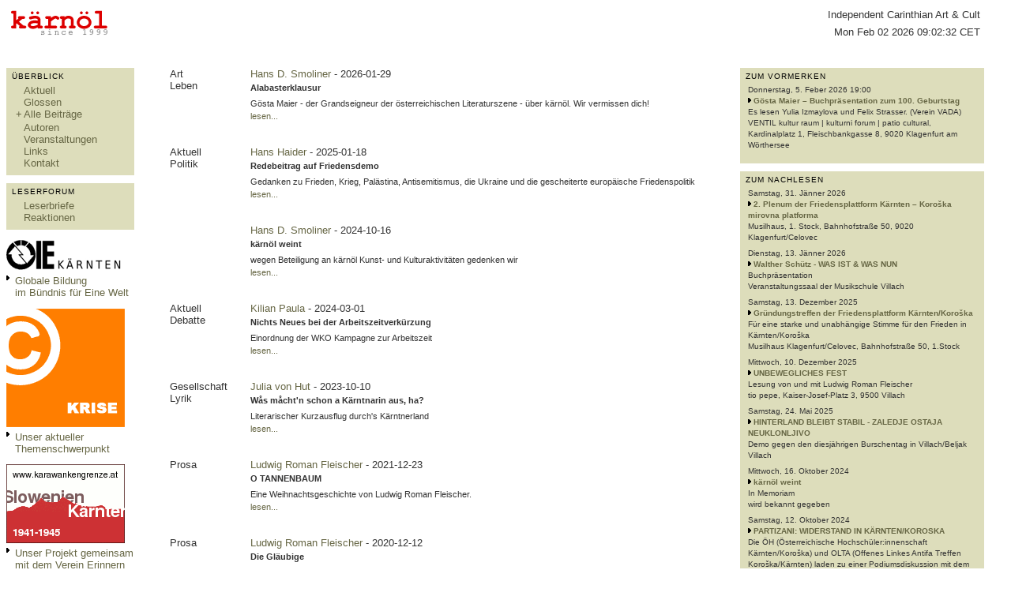

--- FILE ---
content_type: text/html; charset=utf-8
request_url: https://www.kaernoel.at/cgi-bin/kaernoel/comax.pl?page=page.print;job=CONTENT:articles.single_article_print;ID=1495
body_size: 48136
content:
<head> <meta charset="UTF-8"> <title>kärnöl</title> <style type="text/css"> body, td{ font-family: Verdana, Arial, sans-serif; font-size: 0.8em; color: #333333;} p, td{ border-width: 1px; border-color: #CCCCCC;} a{ color: #666644; text-decoration: none;} a:hover{ color: #000000;} body{ background-color: #FFFFFF;} div{ position: absolute;} td{ vertical-align: top; border-width: 1px; border-color: #666666;} div.article{ position: relative; margin-left: 10px; margin-right: 20px;} div.article p{ font-size: 1em; line-height: 155%;} div.article li{ font-size: 1em; line-height: 155%;} div.letters{ position: relative; margin-left: 10px; margin-right: 20px;} div.letters p{ font-size: 1em; margin: 0px;} div.letters p.nr{ font-size: 7pt; text-align: right; margin-top: 1px; border-top-style: solid; border-top-width: 1px; border-top-color: #999999;} div.letters p.author{ font-size: 7pt; margin-top: 5px;} div.letters p.header{ font-size: 1em; font-weight: bold; margin-top: 1px;} div.letters p.content{ margin-top: 10px; line-height: 155%; padding-bottom: 30px;} table.menu td{ font-size: 1em; letter-spacing: 0.1em; background-color: #DD0000; border-color: #DD0000; border-bottom-color: #FFFFFF; color: #FFFFFF; padding: 1px; padding-bottom: 2px; padding-left: 6px; padding-right: 6px; border-style: solid;} table.menu td.sub{ font-size: 7pt; letter-spacing: 0px; background-color: #FFFFFF; border-color: #DD0000; padding: 0px; padding-top: 4px; padding-bottom: 4px; padding-left: 7px; padding-right: 6px; border-style: none; border-right-style: solid; border-left-style: solid;} table.menu a{ color: #FFFFFF;} table.menu a:hover{ color: #FFFFFF;} table.menu td.sub a{ color: #000000;} table.menu td.sub a:hover{color: #000000; text-decoration: underline;} input{ font-size: 1em;} input.must, input.allow, select, textarea{ border-width: 1px; border-color: #CCCCCC; border-style: solid; font-family: Verdana, Arial, sans-serif; font-size: 1em;} .must{ background-color: #EEEEEE;} table.links td.l{ padding-bottom: 8px; padding-right: 10px;} table.links td.r{ padding-bottom: 8px;} </style></head> <body> <table cellspacing="0" cellpadding="0" style="width:98%;right:1%;"> <tr> <td rowspan="2" style=" border-top-style: none; border-bottom-style: none; padding-top: 5px; padding-bottom: 5px; padding-left: 5px; background-color: #FFFFFF; width: 150px;"> <img src="/kaernoel/kaernoel.gif" alt="kärnöl-Logo"></td> <!--<td rowspan="2" style=" font-size: 8pt; padding-left: 40px; width: 150px; padding-top: 5px;"> Aktuelle Empfehlungen: </td>//--> <td rowspan="2" id="ticker" style=" font-size: 8pt; line-height: 11pt; padding-top: 5px; padding-left: 40px;"> </td> <td style=" text-align: right; vertical-align: top; padding-top: 3px; padding-left: 10px; padding-right: 5px; border-top-style: none;"> Independent Carinthian Art & Cult </td> </tr> <tr> <td style=" text-align: right; vertical-align: bottom; padding-bottom: 3px; padding-left: 10px; padding-right: 5px; border-bottom-style: none;">Mon Feb 02 2026 09:02:32 CET</td> </tr> </table> <table cellspacing="0" cellpadding="0" style="width:98%;right:1%;margin-top:35px;"> <colgroup> <col width="150"> <col width="*"> <col width="25%"> </colgroup> <tr> <td><script type="text/javascript"> var show = 1; function s(){ document.getElementById('beitraege').style.display = show ? 'block' : 'none'; document.getElementById('exp').innerHTML = show ? '-' : '+'; show = !show; } </script><table class="box" style="width:100%;margin-bottom:10px;" cellspacing="0" cellpadding="0"> <tr> <td style=" width: 100%; font-size: 7.5pt; padding: 2px; padding-top: 5px; padding-bottom: 3px; padding-left: 7px; padding-right: 7px; letter-spacing: 1px; background-color: #DDDDBB; color: #000000">ÜBERBLICK</td></tr> <tr> <td style=" padding: 5px; padding-bottom: 8px; padding-left: 10px; padding-top: 2px; font-size: 7.5pt; background-color: #DDDDBB; line-height: 11pt;"> <table cellspacing="0" cellpadding="0"><tr><td style="width:12px;padding-bottom:2px;text-align:center;"></td><td><a href="/cgi-bin/kaernoel/comax.pl?page=page.std;job=CENTER:articles.actual">Aktuell</a></td></tr></table> <table cellspacing="0" cellpadding="0"><tr><td style="width:12px;padding-bottom:2px;text-align:center;"></td><td><a href="/cgi-bin/kaernoel/comax.pl?page=page.std;job=CENTER:glosses.overview">Glossen</a></td></tr></table> <table cellspacing="0" cellpadding="0"><tr><td style="width:12px;padding-bottom:2px;text-align:center;"><a href="javascript:s();" id="exp">+</a></td><td><a href="/cgi-bin/kaernoel/comax.pl?page=page.plain;job=RIGHT:articles.overview">Alle Beiträge</a></td></tr></table> <div style="position:relative;display:none;" id="beitraege"><table cellspacing="0" cellpadding="0"><tr><td style="width:12px;padding-bottom:2px;text-align:center;"></td><td style="width:12px;padding-bottom:0px;text-align:center;"></td><td> <a href="/cgi-bin/kaernoel/comax.pl?page=page.plain;job=RIGHT:articles.overview;rcategory=30">Alternativen</a></td></tr></table><table cellspacing="0" cellpadding="0"><tr><td style="width:12px;padding-bottom:2px;text-align:center;"></td><td style="width:12px;padding-bottom:0px;text-align:center;"></td><td> <a href="/cgi-bin/kaernoel/comax.pl?page=page.plain;job=RIGHT:articles.overview;rcategory=17">Art</a></td></tr></table><table cellspacing="0" cellpadding="0"><tr><td style="width:12px;padding-bottom:2px;text-align:center;"></td><td style="width:12px;padding-bottom:0px;text-align:center;"></td><td> <a href="/cgi-bin/kaernoel/comax.pl?page=page.plain;job=RIGHT:articles.overview;rcategory=33">Bildung</a></td></tr></table><table cellspacing="0" cellpadding="0"><tr><td style="width:12px;padding-bottom:2px;text-align:center;"></td><td style="width:12px;padding-bottom:0px;text-align:center;"></td><td> <a href="/cgi-bin/kaernoel/comax.pl?page=page.plain;job=RIGHT:articles.overview;rcategory=20">Gesellschaft</a></td></tr></table><table cellspacing="0" cellpadding="0"><tr><td style="width:12px;padding-bottom:2px;text-align:center;"></td><td style="width:12px;padding-bottom:0px;text-align:center;"></td><td> <a href="/cgi-bin/kaernoel/comax.pl?page=page.plain;job=RIGHT:articles.overview;rcategory=26">Globalisierung</a></td></tr></table><table cellspacing="0" cellpadding="0"><tr><td style="width:12px;padding-bottom:2px;text-align:center;"></td><td style="width:12px;padding-bottom:0px;text-align:center;"></td><td> <a href="/cgi-bin/kaernoel/comax.pl?page=page.plain;job=RIGHT:articles.overview;rcategory=21">Leben</a></td></tr></table><table cellspacing="0" cellpadding="0"><tr><td style="width:12px;padding-bottom:2px;text-align:center;"></td><td style="width:12px;padding-bottom:0px;text-align:center;"></td><td> <a href="/cgi-bin/kaernoel/comax.pl?page=page.plain;job=RIGHT:articles.overview;rcategory=23">Lyrik</a></td></tr></table><table cellspacing="0" cellpadding="0"><tr><td style="width:12px;padding-bottom:2px;text-align:center;"></td><td style="width:12px;padding-bottom:0px;text-align:center;"></td><td> <a href="/cgi-bin/kaernoel/comax.pl?page=page.plain;job=RIGHT:articles.overview;rcategory=27">Österreich</a></td></tr></table><table cellspacing="0" cellpadding="0"><tr><td style="width:12px;padding-bottom:2px;text-align:center;"></td><td style="width:12px;padding-bottom:0px;text-align:center;"></td><td> <a href="/cgi-bin/kaernoel/comax.pl?page=page.plain;job=RIGHT:articles.overview;rcategory=8">Politik</a></td></tr></table><table cellspacing="0" cellpadding="0"><tr><td style="width:12px;padding-bottom:2px;text-align:center;"></td><td style="width:12px;padding-bottom:0px;text-align:center;"></td><td> <a href="/cgi-bin/kaernoel/comax.pl?page=page.plain;job=RIGHT:articles.overview;rcategory=24">Prosa</a></td></tr></table><table cellspacing="0" cellpadding="0"><tr><td style="width:12px;padding-bottom:2px;text-align:center;"></td><td style="width:12px;padding-bottom:0px;text-align:center;"></td><td> <a href="/cgi-bin/kaernoel/comax.pl?page=page.plain;job=RIGHT:articles.overview;rcategory=18">Villach</a></td></tr></table></div> <table cellspacing="0" cellpadding="0"><tr><td style="width:12px;padding-bottom:2px;text-align:center;"></td><td><a href="/cgi-bin/kaernoel/comax.pl?page=page.std;job=CENTER:authors.list">Autoren</a></td></tr></table> <table cellspacing="0" cellpadding="0"><tr><td style="width:12px;padding-bottom:2px;text-align:center;"></td><td><a href="/cgi-bin/kaernoel/comax.pl?page=page.std;job=CENTER:events.overview">Veranstaltungen</a></td></tr></table> <table cellspacing="0" cellpadding="0"><tr><td style="width:12px;padding-bottom:2px;text-align:center;"></td><td><a href="/cgi-bin/kaernoel/comax.pl?page=page.std;job=CENTER:global.links">Links</a></td></tr></table> <table cellspacing="0" cellpadding="0"><tr><td style="width:12px;padding-bottom:2px;text-align:center;"></td><td><a href="/cgi-bin/kaernoel/comax.pl?page=page.std;job=CENTER:texts.contact">Kontakt</a></td></tr></table> </td></tr></table><table class="box" style="width:100%;margin-bottom:10px;" cellspacing="0" cellpadding="0"> <tr> <td style=" width: 100%; font-size: 7.5pt; padding: 2px; padding-top: 5px; padding-bottom: 3px; padding-left: 7px; padding-right: 7px; letter-spacing: 1px; background-color: #DDDDBB; color: #000000">LESERFORUM</td></tr> <tr> <td style=" padding: 5px; padding-bottom: 8px; padding-left: 10px; padding-top: 2px; font-size: 7.5pt; background-color: #DDDDBB; line-height: 11pt;"> <table cellspacing="0" cellpadding="0"><tr><td style="width:12px;padding-bottom:2px;text-align:center;"></td><td><a href="/cgi-bin/kaernoel/comax.pl?page=page.std;job=CENTER:letters.list_short">Leserbriefe</a></td></tr></table> <table cellspacing="0" cellpadding="0"><tr><td style="width:12px;padding-bottom:2px;text-align:center;"></td><td><a href="/cgi-bin/kaernoel/comax.pl?page=page.std;job=CENTER:letters.reactions">Reaktionen</a></td></tr></table> </td></tr></table> <p style="margin-bottom:0px;"> <a href="http://www.kaernoel.at/oeie/" title="Globale Bildung im Bündnis für Eine Welt"> <img style="border-style:none;" src="/kaernoel/img/events/6540sm.jpg" alt="Globale Bildung im Bündnis für Eine Welt" width="150"></a></p> <table style="margin-top:5px;" cellspacing="0" cellpadding="0"> <tr> <td style="padding-right:7px;"><img src="/kaernoel/right.gif" alt="r"></td> <td> <a href="http://www.kaernoel.at/oeie" title="Globale Bildung im Bündnis für Eine Welt"> Globale Bildung<br>im Bündnis für Eine Welt</a></td></tr> </table> <p style="margin-bottom:0px;"> <a href="comax.pl?page=page.std;job=CENTER:texts.krise" title="Krise - Themenschwerpunkg 2009"> <img style="border-style:none;" src="/kaernoel/img/events/8295gr.jpg" alt="Krise - Themenschwerpunkt 2009" width="150"></a></p> <table style="margin-top:5px;" cellspacing="0" cellpadding="0"> <tr> <td style="padding-right:7px;"><img src="/kaernoel/right.gif" alt="r"></td> <td> <a href="comax.pl?page=page.std;job=CENTER:texts.krise" title="Krise - Themenschwerpunkt 2009" > Unser aktueller Themenschwerpunkt</a></td></tr> </table> <p style="margin-bottom:0px;"> <a href="http://www.karawankengrenze.at" title="www.karawankengrenze.at" target="_blank"> <img style="border-style:none;" src="/kaernoel/img/events/5936sm.jpg" alt="www.karawankengrenze.at" width="150"></a></p> <table style="margin-top:5px;" cellspacing="0" cellpadding="0"> <tr> <td style="padding-right:7px;"><img src="/kaernoel/right.gif" alt="r"></td> <td> <a href="http://www.karawankengrenze.at" title="www.karawankengrenze.at" target="_blank"> Unser Projekt gemeinsam mit dem Verein Erinnern</a></td></tr> </table> <p style="margin-bottom:0px;"> <a href="/downloads/ns_in_villach.pdf" title="Nationalsozialismus in Villach - Broschüre von Hans Haider" target="_blank"> <img style="border-style:none;" src="/kaernoel/img/events/7767sm.jpg" alt="Nationalsozialismus in Villach" width="150"></a></p> <table style="margin-top:5px;" cellspacing="0" cellpadding="0"> <tr> <td style="padding-right:7px;"><img src="/kaernoel/right.gif" alt="r"></td> <td> <a href="/downloads/ns_in_villach.pdf" title="Nationalsozialismus in Villach - Broschüre von Hans Haider" target="_blank"> Hans Haider:<br /> "Nationalsozialismus<br /> in Villach"<br /> (pdf downloaden)</a></td></tr> </table> <p style="margin-bottom:0px;"> <a href="/downloads/juden_in_kaernten.pdf" title="Jüdinnen und Juden in Kärnten - Broschüre von Hans Haider" target="_blank"> <img style="border-style:none;" src="/downloads/juden_in_kaernten.jpg" alt="Jüdinnen und Juden in Kärnten" width="150"></a></p> <table style="margin-top:5px;" cellspacing="0" cellpadding="0"> <tr> <td style="padding-right:7px;"><img src="/kaernoel/right.gif" alt="r"></td> <td> <a href="/downloads/juden_in_kaernten.pdf" title="Jüdinnen und Juden in Kärnten - Broschüre von Hans Haider" target="_blank"> Hans Haider:<br /> "Jüdinnen und Juden<br /> in Kärnten"<br /> (pdf downloaden)</a></td></tr> </table> <p style="margin-bottom:0px;"> <a href="/cgi-bin/kaernoel/comax.pl?page=page.std;job=CENTER:texts.pizza" title="Sgt. kärnöl"> <img style="border-style:none;" src="/kaernoel/img/events/6105sm.jpg" alt="Pizzakarton Sgt kärnöl´s Lonely Hearts Club Band" width="150"></a></p> <table style="margin-top:5px;" cellspacing="0" cellpadding="0"> <tr> <td style="padding-right:7px;"><img src="/kaernoel/right.gif" alt="r"></td> <td> <a href="/cgi-bin/kaernoel/comax.pl?page=page.std;job=CENTER:texts.pizza" title="Sgt. kärnöl´s Lonely Hearts Club Band"> Nähere Informationen zum schönsten Pizzakarton der Welt</a></td></tr> </table> <p style="margin-bottom:0px;"> <a href="http://www.kaernoel.at/wasserleitung" title="WASSER? - Jetzt gehts um die LEITUNGSKOMPETENZ!"> <img style="border-style:none;" src="/kaernoel/img/events/6776sm.jpg" alt="WASSER? - Jetzt gehts um die LEITUNGSKOMPETENZ!" width="150"></a></p> <table style="margin-top:5px;" cellspacing="0" cellpadding="0"> <tr> <td style="padding-right:7px;"><img src="/kaernoel/right.gif" alt="r"></td> <td> <a href="http://www.kaernoel.at/wasserleitung" title="WASSER? - Jetzt gehts um die LEITUNGSKOMPETENZ!" > WASSER?<br />Jetzt gehts um die LEITUNGSKOMPETENZ!</a></td></tr> </table> <p style="margin-bottom:0px;"> <a href="comax.pl?page=page.std;job=CENTER:texts.bildung" title="Bildung - Themenschwerpunkg 2007"> <img style="border-style:none;" src="/kaernoel/img/events/6494gr.jpg" alt="Bildung - Themenschwerpunkt 2007" width="150"></a></p> <table style="margin-top:5px;" cellspacing="0" cellpadding="0"> <tr> <td style="padding-right:7px;"><img src="/kaernoel/right.gif" alt="r"></td> <td> <a href="comax.pl?page=page.std;job=CENTER:texts.bildung" title="Bildung - Themenschwerpunkt 2007" > Unser Themenschwerpunkt 2007</a></td></tr> </table> <p style="margin-bottom:0px;"> <a href="/cgi-bin/kaernoel/comax.pl?page=page.std;job=CENTER:texts.arbeit" title="Themenschwerpunkt Villach 2006"> <img style="border-style:none;" src="/kaernoel/img/events/4607sm.jpg" alt="(c) Arbeit" width="150" height="150"></a></p> <table style="margin-top:5px;" cellspacing="0" cellpadding="0"> <tr> <td style="padding-right:7px;"><img src="/kaernoel/right.gif" alt="r"></td> <td> <a href="/cgi-bin/kaernoel/comax.pl?page=page.std;job=CENTER:texts.arbeit" title="Themenschwerpunkt Villach 2006"> Alle Informationen zum Themenschwerpunkt Arbeit</a></td></tr> </table> <p style="margin-bottom:0px;"> <a href="/cgi-bin/kaernoel/comax.pl?page=page.std;job=CENTER:texts.eigentum" title="Themenschwerpunkt Villach 2005"> <img style="border-style:none;" src="/kaernoel/img/events/3455sm.jpg" alt="(c) Eigentum" width="150" height="150"></a></p> <table style="margin-top:5px;" cellspacing="0" cellpadding="0"> <tr> <td style="padding-right:7px;"><img src="/kaernoel/right.gif" alt="r"></td> <td> <a href="/cgi-bin/kaernoel/comax.pl?page=page.std;job=CENTER:texts.eigentum" title="Themenschwerpunkt Villach 2005"> Unser Themenschwerpunkt Eigentum</a></td></tr> </table> <table style="margin-top:5px;margin-top:30px;" cellspacing="0" cellpadding="0"> <tr> <td style="padding-right:7px;"><img src="/kaernoel/right.gif" alt="r"></td> <td> <a href="/cgi-bin/kaernoel/comax.pl?page=page.std;job=CENTER:texts.schwerpunkte"> Überblick über alle Themenschwerpunkte</a></td></tr> </table></td> <td style=" padding-top: 0px; padding-left: 35px; padding-right: 35px; padding-bottom: 20px;"> <table cellspacing="0" cellpadding="0" width="100%"><tr> <td rowspan="3" style=" padding-right:20px; padding-left:10px;">Art<br>Leben<br></td> <td><a href="/cgi-bin/kaernoel/comax.pl?page=page.std;job=CENTER:authors.biography;ID=57"> Hans D. Smoliner </a>- 2026-01-29</td> </tr> <tr> <td style=" padding-top: 3px; padding-bottom: 5px; font-weight: bold; font-size: 8pt; line-height: 11pt;"> Alabasterklausur </td> </tr> <tr> <td style=" font-size: 8pt; line-height: 12pt; padding-bottom: 30px; padding-right: 20px;"> Gösta Maier - der Grandseigneur der österreichischen Literaturszene - über kärnöl. Wir vermissen dich!<br> <a href="/cgi-bin/kaernoel/comax.pl?page=page.std;job=CENTER:articles.single_article;ID=1777"> lesen... </a> </td> </tr><tr> <td rowspan="3" style=" padding-right:20px; padding-left:10px;">Aktuell<br>Politik<br></td> <td><a href="/cgi-bin/kaernoel/comax.pl?page=page.std;job=CENTER:authors.biography;ID=100"> Hans Haider </a>- 2025-01-18</td> </tr> <tr> <td style=" padding-top: 3px; padding-bottom: 5px; font-weight: bold; font-size: 8pt; line-height: 11pt;"> Redebeitrag auf Friedensdemo </td> </tr> <tr> <td style=" font-size: 8pt; line-height: 12pt; padding-bottom: 30px; padding-right: 20px;"> Gedanken zu Frieden, Krieg, Palästina, Antisemitismus, die Ukraine und die gescheiterte europäische Friedenspolitik<br> <a href="/cgi-bin/kaernoel/comax.pl?page=page.std;job=CENTER:articles.single_article;ID=3461"> lesen... </a> </td> </tr><tr> <td rowspan="3" style=" padding-right:20px; padding-left:10px;"></td> <td><a href="/cgi-bin/kaernoel/comax.pl?page=page.std;job=CENTER:authors.biography;ID=57"> Hans D. Smoliner </a>- 2024-10-16</td> </tr> <tr> <td style=" padding-top: 3px; padding-bottom: 5px; font-weight: bold; font-size: 8pt; line-height: 11pt;"> kärnöl weint </td> </tr> <tr> <td style=" font-size: 8pt; line-height: 12pt; padding-bottom: 30px; padding-right: 20px;"> wegen Beteiligung an kärnöl  Kunst- und Kulturaktivitäten gedenken  wir<br> <a href="/cgi-bin/kaernoel/comax.pl?page=page.std;job=CENTER:articles.single_article;ID=3460"> lesen... </a> </td> </tr><tr> <td rowspan="3" style=" padding-right:20px; padding-left:10px;">Aktuell<br>Debatte<br></td> <td><a href="/cgi-bin/kaernoel/comax.pl?page=page.std;job=CENTER:authors.biography;ID=403"> Kilian Paula </a>- 2024-03-01</td> </tr> <tr> <td style=" padding-top: 3px; padding-bottom: 5px; font-weight: bold; font-size: 8pt; line-height: 11pt;"> Nichts Neues bei der Arbeitszeitverkürzung </td> </tr> <tr> <td style=" font-size: 8pt; line-height: 12pt; padding-bottom: 30px; padding-right: 20px;"> Einordnung der WKO Kampagne zur Arbeitszeit<br> <a href="/cgi-bin/kaernoel/comax.pl?page=page.std;job=CENTER:articles.single_article;ID=3458"> lesen... </a> </td> </tr><tr> <td rowspan="3" style=" padding-right:20px; padding-left:10px;">Gesellschaft<br>Lyrik<br></td> <td><a href="/cgi-bin/kaernoel/comax.pl?page=page.std;job=CENTER:authors.biography;ID=399"> Julia von Hut </a>- 2023-10-10</td> </tr> <tr> <td style=" padding-top: 3px; padding-bottom: 5px; font-weight: bold; font-size: 8pt; line-height: 11pt;"> Wås måcht'n schon a Kärntnarin aus, ha? </td> </tr> <tr> <td style=" font-size: 8pt; line-height: 12pt; padding-bottom: 30px; padding-right: 20px;"> Literarischer Kurzausflug durch's Kärntnerland<br> <a href="/cgi-bin/kaernoel/comax.pl?page=page.std;job=CENTER:articles.single_article;ID=3456"> lesen... </a> </td> </tr><tr> <td rowspan="3" style=" padding-right:20px; padding-left:10px;">Prosa<br></td> <td><a href="/cgi-bin/kaernoel/comax.pl?page=page.std;job=CENTER:authors.biography;ID=130"> Ludwig Roman Fleischer </a>- 2021-12-23</td> </tr> <tr> <td style=" padding-top: 3px; padding-bottom: 5px; font-weight: bold; font-size: 8pt; line-height: 11pt;"> O TANNENBAUM </td> </tr> <tr> <td style=" font-size: 8pt; line-height: 12pt; padding-bottom: 30px; padding-right: 20px;"> Eine Weihnachtsgeschichte von Ludwig Roman Fleischer.<br> <a href="/cgi-bin/kaernoel/comax.pl?page=page.std;job=CENTER:articles.single_article;ID=3454"> lesen... </a> </td> </tr><tr> <td rowspan="3" style=" padding-right:20px; padding-left:10px;">Prosa<br></td> <td><a href="/cgi-bin/kaernoel/comax.pl?page=page.std;job=CENTER:authors.biography;ID=130"> Ludwig Roman Fleischer </a>- 2020-12-12</td> </tr> <tr> <td style=" padding-top: 3px; padding-bottom: 5px; font-weight: bold; font-size: 8pt; line-height: 11pt;"> Die Gläubige </td> </tr> <tr> <td style=" font-size: 8pt; line-height: 12pt; padding-bottom: 30px; padding-right: 20px;"> Liebe Freundinnen und Freunde,</br>

es ist schon eine Tradition, dass ich im Advent eine Weihnachtsgeschichte verschicke, und die Zahl der erhofften Leserinnen und Leser wächst von Jahr zu Jahr. Also: anbei eine neue Geschichte zum festen Fest. Ich wünsche Euch ein fröhliches solches, vor allem aber eine unüberwindliche Gesundheit und auch sonst viel Glück im bevorstehenden Jahr. Besser als das heurige zu sein, wird ihm ja wohl nicht schwerfallen.<br> <a href="/cgi-bin/kaernoel/comax.pl?page=page.std;job=CENTER:articles.single_article;ID=3450"> lesen... </a> </td> </tr><tr> <td rowspan="3" style=" padding-right:20px; padding-left:10px;">Gesellschaft<br>Villach<br></td> <td><a href="/cgi-bin/kaernoel/comax.pl?page=page.std;job=CENTER:authors.biography;ID=396"> Astrid Körner </a>- 2020-11-11</td> </tr> <tr> <td style=" padding-top: 3px; padding-bottom: 5px; font-weight: bold; font-size: 8pt; line-height: 11pt;"> Erinnerung an das Novemberpogrom 1938 </td> </tr> <tr> <td style=" font-size: 8pt; line-height: 12pt; padding-bottom: 30px; padding-right: 20px;"> Einführende Worte zur Veranstaltung von Pfarrerin Astrid Körner<br> <a href="/cgi-bin/kaernoel/comax.pl?page=page.std;job=CENTER:articles.single_article;ID=3452"> lesen... </a> </td> </tr><tr> <td rowspan="3" style=" padding-right:20px; padding-left:10px;">Gesellschaft<br>Villach<br></td> <td><a href="/cgi-bin/kaernoel/comax.pl?page=page.std;job=CENTER:authors.biography;ID=100"> Hans Haider </a>- 2020-11-11</td> </tr> <tr> <td style=" padding-top: 3px; padding-bottom: 5px; font-weight: bold; font-size: 8pt; line-height: 11pt;"> Erinnerung an das Novemberpogrom 1938 </td> </tr> <tr> <td style=" font-size: 8pt; line-height: 12pt; padding-bottom: 30px; padding-right: 20px;"> Lesung im Rahmen der Veranstaltung Erinnerung an das Novemberpogrom 1938<br> <a href="/cgi-bin/kaernoel/comax.pl?page=page.std;job=CENTER:articles.single_article;ID=3451"> lesen... </a> </td> </tr><tr> <td rowspan="3" style=" padding-right:20px; padding-left:10px;">Aktuell<br>Gesellschaft<br></td> <td><a href="/cgi-bin/kaernoel/comax.pl?page=page.std;job=CENTER:authors.biography;ID=124">  REDAKTION </a>- 2020-04-30</td> </tr> <tr> <td style=" padding-top: 3px; padding-bottom: 5px; font-weight: bold; font-size: 8pt; line-height: 11pt;"> Das Geld: Was es ist, das uns beherrscht </td> </tr> <tr> <td style=" font-size: 8pt; line-height: 12pt; padding-bottom: 30px; padding-right: 20px;"> Geld regiert die Welt, und die von ihm regierte Welt droht in einer Katastrophe zu enden – sozial und ökologisch. Doch warum bestimmt das Geld überhaupt über den Lauf der Welt?<br> <a href="/cgi-bin/kaernoel/comax.pl?page=page.std;job=CENTER:articles.single_article;ID=3449"> lesen... </a> </td> </tr><tr> <td rowspan="3" style=" padding-right:20px; padding-left:10px;">Gesellschaft<br>Villach<br></td> <td><a href="/cgi-bin/kaernoel/comax.pl?page=page.std;job=CENTER:authors.biography;ID=396"> Astrid Körner </a>- 2019-11-09</td> </tr> <tr> <td style=" padding-top: 3px; padding-bottom: 5px; font-weight: bold; font-size: 8pt; line-height: 11pt;"> Gedenkfeier Novemberpogroms 1938 </td> </tr> <tr> <td style=" font-size: 8pt; line-height: 12pt; padding-bottom: 30px; padding-right: 20px;"> Einführende Worte anlässlich des Novemberpogroms 1938
Erinnerung an Erich und Zenzl Mu&#776;hsam<br> <a href="/cgi-bin/kaernoel/comax.pl?page=page.std;job=CENTER:articles.single_article;ID=3453"> lesen... </a> </td> </tr><tr> <td rowspan="3" style=" padding-right:20px; padding-left:10px;">Prosa<br></td> <td><a href="/cgi-bin/kaernoel/comax.pl?page=page.std;job=CENTER:authors.biography;ID=130"> Ludwig Roman Fleischer </a>- 2017-12-23</td> </tr> <tr> <td style=" padding-top: 3px; padding-bottom: 5px; font-weight: bold; font-size: 8pt; line-height: 11pt;"> DADDY COOLS KRISSMESSPECH </td> </tr> <tr> <td style=" font-size: 8pt; line-height: 12pt; padding-bottom: 30px; padding-right: 20px;"> Liebe Freundinnen und Freunde, liebe Leserinnen und Leser!

Wie nun schon traditionell möchte ich Euch mit einer attachierten Weihnachtsgeschichte ein wundervolles, wenngleich stressloses Unbewegliches Fest, sowie einen weichen und bequemen Rutsch in den neuen Zeitrechnungsabschnitt wünschen.

Mit allerliebsten Grüßen

Ludwig R. Fleischer<br> <a href="/cgi-bin/kaernoel/comax.pl?page=page.std;job=CENTER:articles.single_article;ID=3447"> lesen... </a> </td> </tr><tr> <td rowspan="3" style=" padding-right:20px; padding-left:10px;">Gesellschaft<br></td> <td><a href="/cgi-bin/kaernoel/comax.pl?page=page.std;job=CENTER:authors.biography;ID=226">  ÖIE Kärnten </a>- 2017-01-12</td> </tr> <tr> <td style=" padding-top: 3px; padding-bottom: 5px; font-weight: bold; font-size: 8pt; line-height: 11pt;"> Volksbegehren gegen TTIP, CETA und TISA:  23.-30. Jänner 2017 </td> </tr> <tr> <td style=" font-size: 8pt; line-height: 12pt; padding-bottom: 30px; padding-right: 20px;"> Von 23. bis 30. Jänner 2017 kann das Volksbegehren gegen TTIP, CETA, TiSA am Gemeindeamt/Magistrat unterschreiben werden. (Lichtbildausweis nicht vergessen!)<br> <a href="/cgi-bin/kaernoel/comax.pl?page=page.std;job=CENTER:articles.single_article;ID=3446"> lesen... </a> </td> </tr><tr> <td rowspan="3" style=" padding-right:20px; padding-left:10px;">Prosa<br></td> <td><a href="/cgi-bin/kaernoel/comax.pl?page=page.std;job=CENTER:authors.biography;ID=130"> Ludwig Roman Fleischer </a>- 2016-06-19</td> </tr> <tr> <td style=" padding-top: 3px; padding-bottom: 5px; font-weight: bold; font-size: 8pt; line-height: 11pt;"> SERENIL FORTE </td> </tr> <tr> <td style=" font-size: 8pt; line-height: 12pt; padding-bottom: 30px; padding-right: 20px;"> Am Dienstag 21. Juni 2016 um 19.30 Uhr präsentiert Ludwig Roman Fleischer sein neuestes Buch im Begegnungszentrum Kreml.<br> <a href="/cgi-bin/kaernoel/comax.pl?page=page.std;job=CENTER:articles.single_article;ID=3445"> lesen... </a> </td> </tr><tr> <td rowspan="3" style=" padding-right:20px; padding-left:10px;">Prosa<br></td> <td><a href="/cgi-bin/kaernoel/comax.pl?page=page.std;job=CENTER:authors.biography;ID=130"> Ludwig Roman Fleischer </a>- 2016-06-12</td> </tr> <tr> <td style=" padding-top: 3px; padding-bottom: 5px; font-weight: bold; font-size: 8pt; line-height: 11pt;"> UNERWÜNSCHTE NEBENWIRKUNGEN </td> </tr> <tr> <td style=" font-size: 8pt; line-height: 12pt; padding-bottom: 30px; padding-right: 20px;"> Lesung unf Buchpäsentation im Begegnungszentrum Kreml, Ludwig Walther Straße 29, Villach am 21. Juni 2016 um 19.30<br> <a href="/cgi-bin/kaernoel/comax.pl?page=page.std;job=CENTER:articles.single_article;ID=3444"> lesen... </a> </td> </tr><tr> <td rowspan="3" style=" padding-right:20px; padding-left:10px;">Prosa<br></td> <td><a href="/cgi-bin/kaernoel/comax.pl?page=page.std;job=CENTER:authors.biography;ID=130"> Ludwig Roman Fleischer </a>- 2015-12-20</td> </tr> <tr> <td style=" padding-top: 3px; padding-bottom: 5px; font-weight: bold; font-size: 8pt; line-height: 11pt;"> BAD WEIHNACHTEN </td> </tr> <tr> <td style=" font-size: 8pt; line-height: 12pt; padding-bottom: 30px; padding-right: 20px;"> Um die Weihnachtswellness zu steigern, hat Ludwig Roman Fleischer diese Satire geschrieben und verteilt sie nunmehr an das Dorf seiner Freunde.<br> <a href="/cgi-bin/kaernoel/comax.pl?page=page.std;job=CENTER:articles.single_article;ID=3442"> lesen... </a> </td> </tr><tr> <td rowspan="3" style=" padding-right:20px; padding-left:10px;">Bildung<br>Gesellschaft<br>Österreich<br></td> <td><a href="/cgi-bin/kaernoel/comax.pl?page=page.std;job=CENTER:authors.biography;ID=100"> Hans Haider </a>- 2015-11-12</td> </tr> <tr> <td style=" padding-top: 3px; padding-bottom: 5px; font-weight: bold; font-size: 8pt; line-height: 11pt;"> AUS DEM GEDÄCHTNIS IN DIE ERINNERUNG HOLEN </td> </tr> <tr> <td style=" font-size: 8pt; line-height: 12pt; padding-bottom: 30px; padding-right: 20px;"> Text der szenischen Lesung, die anlässlich des Gedenkens an das Novemberpogroms am 11. November 2015 in der evangelischen Kirche Stadtpark Villach vorgetragen wurde.<br> <a href="/cgi-bin/kaernoel/comax.pl?page=page.std;job=CENTER:articles.single_article;ID=3443"> lesen... </a> </td> </tr><tr> <td rowspan="3" style=" padding-right:20px; padding-left:10px;">Art<br>Gesellschaft<br></td> <td><a href="/cgi-bin/kaernoel/comax.pl?page=page.std;job=CENTER:authors.biography;ID=124">  REDAKTION </a>- 2015-07-30</td> </tr> <tr> <td style=" padding-top: 3px; padding-bottom: 5px; font-weight: bold; font-size: 8pt; line-height: 11pt;"> therotisch nix </td> </tr> <tr> <td style=" font-size: 8pt; line-height: 12pt; padding-bottom: 30px; padding-right: 20px;"> Einladung zur 8. kärnöl biennale<br> <a href="/cgi-bin/kaernoel/comax.pl?page=page.std;job=CENTER:articles.single_article;ID=3441"> lesen... </a> </td> </tr><tr> <td rowspan="3" style=" padding-right:20px; padding-left:10px;">Aktuell<br>Lyrik<br></td> <td><a href="/cgi-bin/kaernoel/comax.pl?page=page.std;job=CENTER:authors.biography;ID=59"> Stephan Jank </a>- 2015-07-16</td> </tr> <tr> <td style=" padding-top: 3px; padding-bottom: 5px; font-weight: bold; font-size: 8pt; line-height: 11pt;"> OXI Germoney </td> </tr> <tr> <td style=" font-size: 8pt; line-height: 12pt; padding-bottom: 30px; padding-right: 20px;"> Some lyrics concerning a crisis ...<br> <a href="/cgi-bin/kaernoel/comax.pl?page=page.std;job=CENTER:articles.single_article;ID=3440"> lesen... </a> </td> </tr><tr> <td rowspan="3" style=" padding-right:20px; padding-left:10px;">Prosa<br></td> <td><a href="/cgi-bin/kaernoel/comax.pl?page=page.std;job=CENTER:authors.biography;ID=130"> Ludwig Roman Fleischer </a>- 2015-06-30</td> </tr> <tr> <td style=" padding-top: 3px; padding-bottom: 5px; font-weight: bold; font-size: 8pt; line-height: 11pt;"> WEANA SCHNITZADL ALLA PUTZELIK SCHUADL </td> </tr> <tr> <td style=" font-size: 8pt; line-height: 12pt; padding-bottom: 30px; padding-right: 20px;"> Ein Vorgeschmack auf die heutige Lesung von Ludwig Roman Fleischer.<br> <a href="/cgi-bin/kaernoel/comax.pl?page=page.std;job=CENTER:articles.single_article;ID=3437"> lesen... </a> </td> </tr><tr> <td rowspan="3" style=" padding-right:20px; padding-left:10px;">Prosa<br></td> <td><a href="/cgi-bin/kaernoel/comax.pl?page=page.std;job=CENTER:authors.biography;ID=130"> Ludwig Roman Fleischer </a>- 2015-06-28</td> </tr> <tr> <td style=" padding-top: 3px; padding-bottom: 5px; font-weight: bold; font-size: 8pt; line-height: 11pt;"> KUCHLWEANARISCH LEANA -Vom Piperln und Papperln </td> </tr> <tr> <td style=" font-size: 8pt; line-height: 12pt; padding-bottom: 30px; padding-right: 20px;"> Zur Einstimmung auf die Lesung und Buchpräsentation von Ludwig Roman Fleischer<br> <a href="/cgi-bin/kaernoel/comax.pl?page=page.std;job=CENTER:articles.single_article;ID=3436"> lesen... </a> </td> </tr><tr> <td rowspan="3" style=" padding-right:20px; padding-left:10px;">Gesellschaft<br>Politik<br></td> <td><a href="/cgi-bin/kaernoel/comax.pl?page=page.std;job=CENTER:authors.biography;ID=395"> Thomas Schmidinger </a>- 2015-06-25</td> </tr> <tr> <td style=" padding-top: 3px; padding-bottom: 5px; font-weight: bold; font-size: 8pt; line-height: 11pt;"> Krieg und Revolution in Syrisch-Kurdistan. Analysen und Stimmen aus Rojava. Buchbesprechung </td> </tr> <tr> <td style=" font-size: 8pt; line-height: 12pt; padding-bottom: 30px; padding-right: 20px;"> "Diese Publikation ist eine Momentaufnahme einer sich in Echtzeit abspielenden Entwicklung (...) Die Geschichte der politischen Entwicklung Rojavas wird erst zu schreiben sein."<br> <a href="/cgi-bin/kaernoel/comax.pl?page=page.std;job=CENTER:articles.single_article;ID=3439"> lesen... </a> </td> </tr><tr> <td rowspan="3" style=" padding-right:20px; padding-left:10px;">Prosa<br></td> <td><a href="/cgi-bin/kaernoel/comax.pl?page=page.std;job=CENTER:authors.biography;ID=130"> Ludwig Roman Fleischer </a>- 2015-06-23</td> </tr> <tr> <td style=" padding-top: 3px; padding-bottom: 5px; font-weight: bold; font-size: 8pt; line-height: 11pt;"> KUCHLWEANARISCH LEANA </td> </tr> <tr> <td style=" font-size: 8pt; line-height: 12pt; padding-bottom: 30px; padding-right: 20px;"> Nächste Woche am Dienstag 30. Juni 2015 um 19.30 Uhr präsentiert Ludwig Roman Fleischer sein neuestes Buch im Begegnungszentrum Kreml.<br> <a href="/cgi-bin/kaernoel/comax.pl?page=page.std;job=CENTER:articles.single_article;ID=3435"> lesen... </a> </td> </tr><tr> <td rowspan="3" style=" padding-right:20px; padding-left:10px;">Alternativen<br>Debatte<br>Gesellschaft<br></td> <td><a href="/cgi-bin/kaernoel/comax.pl?page=page.std;job=CENTER:authors.biography;ID=233"> Andreas Exner </a>- 2015-06-13</td> </tr> <tr> <td style=" padding-top: 3px; padding-bottom: 5px; font-weight: bold; font-size: 8pt; line-height: 11pt;"> Inseln im kapitalistischen Meer? Nicht alle Formen alternativer Landwirtschaft hinterfragen die Eigentumsordnung </td> </tr> <tr> <td style=" font-size: 8pt; line-height: 12pt; padding-bottom: 30px; padding-right: 20px;"> Linksalternative Kreise erproben vermehrt Wege aus der industriellen Landwirtschaft. In Abgrenzung zum konventionellen Biolandbau geht es dabei auch um die Reorganisation sozialer Verhältnisse in der Landwirtschaft.<br> <a href="/cgi-bin/kaernoel/comax.pl?page=page.std;job=CENTER:articles.single_article;ID=3438"> lesen... </a> </td> </tr><tr> <td rowspan="3" style=" padding-right:20px; padding-left:10px;">Alternativen<br>Bildung<br>Politik<br></td> <td><a href="/cgi-bin/kaernoel/comax.pl?page=page.std;job=CENTER:authors.biography;ID=124">  REDAKTION </a>- 2015-05-31</td> </tr> <tr> <td style=" padding-top: 3px; padding-bottom: 5px; font-weight: bold; font-size: 8pt; line-height: 11pt;"> Die Utopien Leben? Demokratische Alternativen. Politische und zivilgesellschaftliche Akteur/innen aus Kurdistan, Afghanistan und Kärnten im Dialog. Uni-Klagenfurt, FR. 12.06.- SA.13.06.2015 </td> </tr> <tr> <td style=" font-size: 8pt; line-height: 12pt; padding-bottom: 30px; padding-right: 20px;"> In Syrisch-Kurdistan bauen die Menschen eine demokratische Gesellschaft auf, welche eine, in der Region einzigartige, Alternative zum sogenannten Islamischen Staat (IS) darstellt. Während der Tagung berichten Menschen über ihre Erfahrungen in demokratischen Bewegungen und diskutieren deren Widersprüche und Perspektiven.<br> <a href="/cgi-bin/kaernoel/comax.pl?page=page.std;job=CENTER:articles.single_article;ID=3434"> lesen... </a> </td> </tr><tr> <td rowspan="3" style=" padding-right:20px; padding-left:10px;">Alternativen<br>Gesellschaft<br>Politik<br></td> <td><a href="/cgi-bin/kaernoel/comax.pl?page=page.std;job=CENTER:authors.biography;ID=151"> Heike Schiebeck </a>- 2015-05-02</td> </tr> <tr> <td style=" padding-top: 3px; padding-bottom: 5px; font-weight: bold; font-size: 8pt; line-height: 11pt;"> Die demokratische Revolution in Rojava. </td> </tr> <tr> <td style=" font-size: 8pt; line-height: 12pt; padding-bottom: 30px; padding-right: 20px;"> Während Syrien und der Irak im Bürgerkrieg versinken, findet von der Weltöffentlichkeit fast unbemerkt in Rojava, Nordsyrien, eine basisdemokratische Revolution statt. Lisa Steininger ist im November 2014 mit einer internationalen Frauen-Delegation in die Region gereist. Heike Schiebeck im Gespräch mit Lisa Steininger<br> <a href="/cgi-bin/kaernoel/comax.pl?page=page.std;job=CENTER:articles.single_article;ID=3433"> lesen... </a> </td> </tr><tr> <td rowspan="3" style=" padding-right:20px; padding-left:10px;">Gesellschaft<br>Globalisierung<br>Politik<br></td> <td><a href="/cgi-bin/kaernoel/comax.pl?page=page.std;job=CENTER:authors.biography;ID=362"> Tomasz Konicz </a>- 2015-05-01</td> </tr> <tr> <td style=" padding-top: 3px; padding-bottom: 5px; font-weight: bold; font-size: 8pt; line-height: 11pt;"> Flucht nach vorn. TTIP und die Folgen: Was treibt die Eliten auf beiden Seiten des Atlantik zum Abschluss neuer Freihandelsabkommen? </td> </tr> <tr> <td style=" font-size: 8pt; line-height: 12pt; padding-bottom: 30px; padding-right: 20px;"> Es hat sich inzwischen bis zur »New York Times« (»NYT«) herumgesprochen, dass irgendetwas mit den von Washington forcierten Freihandelsabkommen nicht stimmt.<br> <a href="/cgi-bin/kaernoel/comax.pl?page=page.std;job=CENTER:articles.single_article;ID=3432"> lesen... </a> </td> </tr><tr> <td rowspan="3" style=" padding-right:20px; padding-left:10px;">Gesellschaft<br>Politik<br></td> <td><a href="/cgi-bin/kaernoel/comax.pl?page=page.std;job=CENTER:authors.biography;ID=352"> Lorenz Glatz </a>- 2015-04-11</td> </tr> <tr> <td style=" padding-top: 3px; padding-bottom: 5px; font-weight: bold; font-size: 8pt; line-height: 11pt;"> Den Kapitalismus vor sich selber retten? </td> </tr> <tr> <td style=" font-size: 8pt; line-height: 12pt; padding-bottom: 30px; padding-right: 20px;"> Vielleicht ist es ja unvermeidlich, dass über die Rettung einer herrschenden Lebensweise am erbittertsten gestritten wird, wenn sie nicht mehr zu retten ist, wenn sie sich allenthalben aufzulösen beginnt. Es wird „um Arbeitsplätze gekämpft“, als ob Hackeln der Sinn des Lebens wäre. Und für das Gedeihen von Kapital und Arbeit zittert man allenthalben um das „Wirtschaftswachstum“, als ob das nicht das Krebsgeschwür des Lebens auf der Erde wäre.<br> <a href="/cgi-bin/kaernoel/comax.pl?page=page.std;job=CENTER:articles.single_article;ID=3431"> lesen... </a> </td> </tr><tr> <td rowspan="3" style=" padding-right:20px; padding-left:10px;">Gesellschaft<br>Politik<br></td> <td><a href="/cgi-bin/kaernoel/comax.pl?page=page.std;job=CENTER:authors.biography;ID=322"> Franz Schandl </a>- 2015-04-11</td> </tr> <tr> <td style=" padding-top: 3px; padding-bottom: 5px; font-weight: bold; font-size: 8pt; line-height: 11pt;"> Vom Pyramidenspiel zum Schuldenschnitt. Forscher als in Athen geht es in Wien zur Sache, wenn man die Altlasten loswerden will </td> </tr> <tr> <td style=" font-size: 8pt; line-height: 12pt; padding-bottom: 30px; padding-right: 20px;"> Jörg Haider ist immer noch präsent. Der größte Freiheitliche aller Zeiten hat nun auch die größte Bankenpleite der zweiten Republik maßgeblich mitverursacht. Am Aufstieg der Hypo Alpe Adria und an ihren wilden Geschäften, da war der Kärntner Landeshauptmann an vorderster Front beteiligt. Eine entsprechende Haftung, die diese Expansion erst möglich machte, wurde im Kärntner Landtag beschlossen.<br> <a href="/cgi-bin/kaernoel/comax.pl?page=page.std;job=CENTER:articles.single_article;ID=3430"> lesen... </a> </td> </tr><tr> <td rowspan="3" style=" padding-right:20px; padding-left:10px;">Gesellschaft<br>Globalisierung<br>Politik<br></td> <td><a href="/cgi-bin/kaernoel/comax.pl?page=page.std;job=CENTER:authors.biography;ID=362"> Tomasz Konicz </a>- 2015-04-02</td> </tr> <tr> <td style=" padding-top: 3px; padding-bottom: 5px; font-weight: bold; font-size: 8pt; line-height: 11pt;"> Mit TTIP zurück in die imperiale Vergangenheit. Ein Überblick über die geopolitischen Implikationen des transatlantischen Freihandelsabkommens. Krisenimperialismus – Teil 3 </td> </tr> <tr> <td style=" font-size: 8pt; line-height: 12pt; padding-bottom: 30px; padding-right: 20px;"> Gegen wen sich das transatlantische Freihandelsabkommen TTIP richtet, war schon bei dessen großspuriger Ankündigung im Sommer 2013 sonnenklar. Den Machtblöcken beiderseits des Atlantiks eröffne die angestrebte Freihandelszone die Möglichkeit, die “globale Führung” des “alten Westens” in einer multipolaren Welt erneut geltend zu machen, jubelte das Wall Street Journal (WSJ) schon im Juni 2013<br> <a href="/cgi-bin/kaernoel/comax.pl?page=page.std;job=CENTER:articles.single_article;ID=3429"> lesen... </a> </td> </tr><tr> <td rowspan="3" style=" padding-right:20px; padding-left:10px;">Gesellschaft<br>Politik<br></td> <td><a href="/cgi-bin/kaernoel/comax.pl?page=page.std;job=CENTER:authors.biography;ID=331"> Norbert Trenkle </a>- 2015-02-17</td> </tr> <tr> <td style=" padding-top: 3px; padding-bottom: 5px; font-weight: bold; font-size: 8pt; line-height: 11pt;"> „Die so genannten westlichen Werte sind nur die andere Seite des Kulturalismus“ </td> </tr> <tr> <td style=" font-size: 8pt; line-height: 12pt; padding-bottom: 30px; padding-right: 20px;"> Norbert Trenkle im Interview mit Salih Selcuk für die Zeitschrift YARIN (Februar 2005)<br> <a href="/cgi-bin/kaernoel/comax.pl?page=page.std;job=CENTER:articles.single_article;ID=3427"> lesen... </a> </td> </tr></table> </td> <td><table class="box" style="width:100%;margin-bottom:10px;" cellspacing="0" cellpadding="0"> <tr> <td style=" width: 100%; font-size: 7.5pt; padding: 2px; padding-top: 5px; padding-bottom: 3px; padding-left: 7px; padding-right: 7px; letter-spacing: 1px; background-color: #DDDDBB; color: #000000">ZUM VORMERKEN</td></tr> <tr> <td style=" padding: 5px; padding-bottom: 8px; padding-left: 10px; padding-top: 2px; font-size: 7.5pt; background-color: #DDDDBB; line-height: 11pt;"> <!--<p style="margin:0px;"><span style="font-weight:bold;">Achtung Änderung:</span><br />Jeden Montag und Donnerstag 18:00 - 20:00 Uhr</p> <p style="margin:0px;font-weight:bold;"><img src="/kaernoel/right.gif" alt="r"> <a href="comax.pl?page=page.std;job=CENTER:articles.single_article;ID=2602" title="Vorschau">Willkommen am Krisenherd</a></p> <p style="margin:0px;margin-bottom:10px;">Im Kreml, Villach, Ludwig Walther Straße 29</p> <hr style="margin-bottom:10px;">//--><p style="margin:0px;"> Donnerstag, 5. Feber 2026 19:00</p> <p style="margin:0px;"><img src="/kaernoel/right.gif" alt="r"> <a href="/cgi-bin/kaernoel/comax.pl?page=page.std;job=CENTER:events.single_event;ID=1172" title="Vorschau"><strong>Gösta Maier – Buchpräsentation zum 100. Geburtstag</strong></a></p> <p style="margin:0px;margin-bottom:8px;">Es lesen Yulia Izmaylova und Felix Strasser. (Verein VADA)<br>VENTIL kultur raum | kulturni forum | patio cultural, Kardinalplatz 1, Fleischbankgasse 8, 9020 Klagenfurt am Wörthersee </p></td></tr></table><table class="box" style="width:100%;margin-bottom:10px;" cellspacing="0" cellpadding="0"> <tr> <td style=" width: 100%; font-size: 7.5pt; padding: 2px; padding-top: 5px; padding-bottom: 3px; padding-left: 7px; padding-right: 7px; letter-spacing: 1px; background-color: #DDDDBB; color: #000000">ZUM NACHLESEN</td></tr> <tr> <td style=" padding: 5px; padding-bottom: 8px; padding-left: 10px; padding-top: 2px; font-size: 7.5pt; background-color: #DDDDBB; line-height: 11pt;"><p style="margin-top:0px;margin-bottom:6px;"> Samstag, 31. Jänner 2026<br> <img src="/kaernoel/right.gif" alt="r"> <strong><a href="/cgi-bin/kaernoel/comax.pl?page=page.std;job=CENTER:events.single_event;ID=1171" title="Nachlese"> 2. Plenum der  Friedensplattform Kärnten – Koroška mirovna platforma</a></strong><br>Musilhaus, 1. Stock, Bahnhofstraße 50, 9020 Klagenfurt/Celovec<br> </p><p style="margin-top:0px;margin-bottom:6px;"> Dienstag, 13. Jänner 2026<br> <img src="/kaernoel/right.gif" alt="r"> <strong><a href="/cgi-bin/kaernoel/comax.pl?page=page.std;job=CENTER:events.single_event;ID=1168" title="Nachlese"> Walther Schütz - WAS IST & WAS NUN</a></strong><br>Buchpräsentation<br>Veranstaltungssaal der Musikschule Villach<br> </p><p style="margin-top:0px;margin-bottom:6px;"> Samstag, 13. Dezember 2025<br> <img src="/kaernoel/right.gif" alt="r"> <strong><a href="/cgi-bin/kaernoel/comax.pl?page=page.std;job=CENTER:events.single_event;ID=1169" title="Nachlese"> Gründungstreffen der Friedensplattform Kärnten/Koroška</a></strong><br>Für eine starke und unabhängige Stimme für den Frieden in Kärnten/Koroška<br>Musilhaus Klagenfurt/Celovec, Bahnhofstraße 50, 1.Stock<br> </p><p style="margin-top:0px;margin-bottom:6px;"> Mittwoch, 10. Dezember 2025<br> <img src="/kaernoel/right.gif" alt="r"> <strong><a href="/cgi-bin/kaernoel/comax.pl?page=page.std;job=CENTER:events.single_event;ID=1170" title="Nachlese"> UNBEWEGLICHES FEST</a></strong><br>Lesung von und mit Ludwig Roman Fleischer<br>tio pepe, Kaiser-Josef-Platz 3, 9500 Villach<br> </p><p style="margin-top:0px;margin-bottom:6px;"> Samstag, 24. Mai 2025<br> <img src="/kaernoel/right.gif" alt="r"> <strong><a href="/cgi-bin/kaernoel/comax.pl?page=page.std;job=CENTER:events.single_event;ID=1167" title="Nachlese"> HINTERLAND BLEIBT STABIL - ZALEDJE OSTAJA NEUKLONLJIVO</a></strong><br>Demo gegen den diesjährigen Burschentag in Villach/Beljak<br>Villach<br> </p><p style="margin-top:0px;margin-bottom:6px;"> Mittwoch, 16. Oktober 2024<br> <img src="/kaernoel/right.gif" alt="r"> <strong><a href="/cgi-bin/kaernoel/comax.pl?page=page.std;job=CENTER:events.single_event;ID=1166" title="Nachlese"> kärnöl weint</a></strong><br>In Memoriam<br>wird bekannt gegeben<br> </p><p style="margin-top:0px;margin-bottom:6px;"> Samstag, 12. Oktober 2024<br> <img src="/kaernoel/right.gif" alt="r"> <strong><a href="/cgi-bin/kaernoel/comax.pl?page=page.std;job=CENTER:events.single_event;ID=1165" title="Nachlese"> PARTIZANI: WIDERSTAND IN KÄRNTEN/KOROSKA</a></strong><br>Die ÖH (Österreichische Hochschüler:innenschaft Kärnten/Koroška) und OLTA (Offenes Linkes Antifa Treffen Koroška/Kärnten) laden zu einer Podiumsdiskussion mit dem Thema "Partizani: Widerstand in Kärnten/Koroška"ein. Der Eintritt ist frei.<br>Stiftungssaal der Universität Klagenfurt/Celovec  (Raum Nr. O.0.01)<br> </p><p style="margin-top:0px;margin-bottom:6px;"> Freitag, 15. März 2024<br> <img src="/kaernoel/right.gif" alt="r"> <strong><a href="/cgi-bin/kaernoel/comax.pl?page=page.std;job=CENTER:events.single_event;ID=1164" title="Nachlese"> OLTA - Das Hufeisenmodell</a></strong><br>Arbeiter:innenheim der KPÖ Villach, Ludwig-Walter-Straße 29<br> </p><p style="margin-top:0px;margin-bottom:6px;"> Freitag, 23. Feber 2024<br> <img src="/kaernoel/right.gif" alt="r"> <strong><a href="/cgi-bin/kaernoel/comax.pl?page=page.std;job=CENTER:events.single_event;ID=1163" title="Nachlese"> DEMO GEGEN RECHTS - DEMO PROTI DESNO</a></strong><br>Klagenfurt Stadttheater<br> </p><p style="margin-top:0px;margin-bottom:6px;"> Donnerstag, 8. Feber 2024<br> <img src="/kaernoel/right.gif" alt="r"> <strong><a href="/cgi-bin/kaernoel/comax.pl?page=page.std;job=CENTER:events.single_event;ID=1161" title="Nachlese"> Zivilcouragetraining und queerfemeinistisches Argumentationszirkeltraining</a></strong><br>mit anschließendem Vernetzungstreffen/ navrh možnost zu povezovanje

<br>organisiert von/origanizirano od: Verein GemSe, KD Barba, schau.Räume<br>schau.Räume Villach, Draupromenade 6<br> </p><p style="margin-top:30px;"> <img src="/kaernoel/right.gif" alt="r"> <strong><a href="/cgi-bin/kaernoel/comax.pl?page=page.std;job=CENTER:events.overview" title="Weitere Veranstaltungen"> Weitere Dokumentationen</a></strong> </p> </td></tr></table></td> </tr> </table> <script type="text/javascript"> function storeCaret(TextAreaContent){ if (TextAreaContent.createTextRange) TextAreaContent.caretPos = document.selection.createRange().duplicate(); } function InsertTab(textarea){ if(window.event.keyCode == 9){ insertAtCaret(textarea, "\t"); return false; } } function insertAtCaret(TextAreaContent, text){ if (TextAreaContent.createTextRange && TextAreaContent.caretPos) TextAreaContent.caretPos.text = text; } </script> </body> </html>